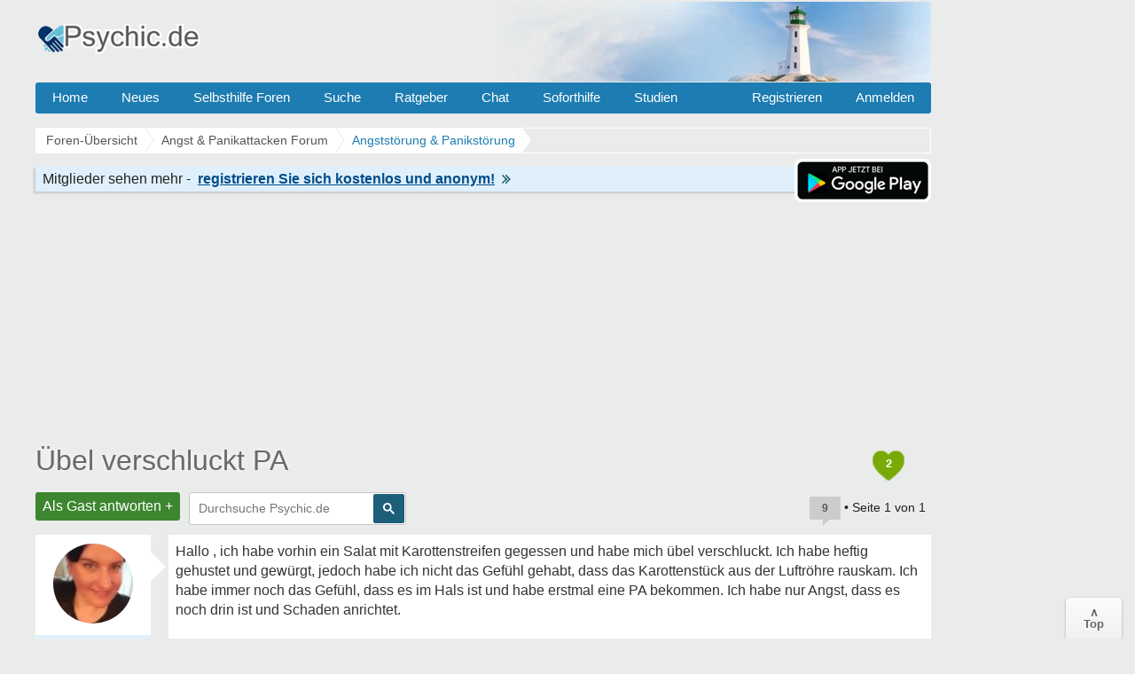

--- FILE ---
content_type: text/html; charset=UTF-8
request_url: https://www.psychic.de/forum/agoraphobie-panikattacken-f4/uebel-verschluckt-pa-t71112.html
body_size: 12961
content:
<!DOCTYPE html>
<html lang="de" dir="ltr">
<head>
<title>Übel verschluckt PA</title>
<link rel="canonical" href="https://www.psychic.de/forum/agoraphobie-panikattacken-f4/uebel-verschluckt-pa-t71112.html" />
<meta name="description" content="Übel verschluckt PA - Hallo , ich habe vorhin ein Salat mit Karottenstreifen gegessen und habe mich übel verschluckt. Ich habe heftig gehustet und gewürgt,." />
<meta name="keywords" content="übel, verschluckt, gefühl, rauskam, schaden, drin, angst, bekommen" />

<meta name="googlebot" content="noarchive" />


<meta http-equiv="Content-Type" content="text/html; charset=iso-8859-1" />
<meta name="viewport" content="width=device-width">
<meta http-equiv="Content-Style-Type" content="text/css" />


<link rel="preconnect" href="//cdn2.psychic.de">
<link rel="preconnect" href="//cmp.inmobi.com">      
<link rel="preconnect" href="//adservice.google.com">
<link rel="preconnect" href="//adservice.google.de">
<link rel="preconnect" href="//pagead2.googlesyndication.com">
<link rel="preconnect" href="//tpc.googlesyndication.com">
<link rel="preconnect" href="//securepubads.g.doubleclick.net">
<link rel="preconnect" href="//googleads.g.doubleclick.net">
<link rel="preconnect" href="//www.googletagservices.com">
<link rel="preconnect" href="//cse.google.de">
<link rel="preconnect" href="//ajax.googleapis.com">

<link rel="preconnect" href="//cdn-a.yieldlove.com">
<link rel="preconnect" href="//js.adscale.de">
<link rel="preconnect" href="//cdn.stroeerdigitalgroup.de">
<link rel="preconnect" href="//cdn.stroeerdigitalmedia.de">

<link rel="preconnect" href="//js.smartredirect.de">
<link rel="preconnect" href="//abp.smartadcheck.de">
<link rel="preconnect" href="//images.taboola.com">
<link rel="preconnect" href="//cdn.taboola.com">
<link rel="preconnect" href="//vidstat.taboola.com" crossorigin>
<link rel="preconnect" href="//cdn.jsdelivr.net" crossorigin>

<link rel="shortcut icon" href="//cdn2.psychic.de/favicon.ico" />
<link rel="apple-touch-icon" sizes="57x57" href="//cdn2.psychic.de/apple-icon-57x57.png">
<link rel="apple-touch-icon" sizes="60x60" href="//cdn2.psychic.de/apple-icon-60x60.png">
<link rel="apple-touch-icon" sizes="72x72" href="//cdn2.psychic.de/apple-icon-72x72.png">
<link rel="apple-touch-icon" sizes="76x76" href="//cdn2.psychic.de/apple-icon-76x76.png">
<link rel="apple-touch-icon" sizes="114x114" href="//cdn2.psychic.de/apple-icon-114x114.png">
<link rel="apple-touch-icon" sizes="120x120" href="//cdn2.psychic.de/apple-icon-120x120.png">
<link rel="apple-touch-icon" sizes="144x144" href="//cdn2.psychic.de/apple-icon-144x144.png">
<link rel="apple-touch-icon" sizes="152x152" href="//cdn2.psychic.de/apple-icon-152x152.png">
<link rel="apple-touch-icon" sizes="180x180" href="//cdn2.psychic.de/apple-icon-180x180.png">


<link href="//cdn2.psychic.de/styles/bn/theme/style.css?v=7" rel="stylesheet" type="text/css" media="screen, projection" id="desk_theme" />





<script type="text/javascript" async=true>
!function(){var e=window.location.hostname,t=document.createElement("script"),n=document.getElementsByTagName("script")[0],a="https://cmp.inmobi.com".concat("/choice/","AMVfBQ8f_AdLg","/",e,"/choice.js?tag_version=V3"),p=0;t.async=!0,t.type="text/javascript",t.src=a,n.parentNode.insertBefore(t,n),function(){for(var e,t="__tcfapiLocator",n=[],a=window;a;){try{if(a.frames[t]){e=a;break}}catch(e){}if(a===window.top)break;a=a.parent}e||(!function e(){var n=a.document,p=!!a.frames[t];if(!p)if(n.body){var s=n.createElement("iframe");s.style.cssText="display:none",s.name=t,n.body.appendChild(s)}else setTimeout(e,5);return!p}(),a.__tcfapi=function(){var e,t=arguments;if(!t.length)return n;if("setGdprApplies"===t[0])t.length>3&&2===t[2]&&"boolean"==typeof t[3]&&(e=t[3],"function"==typeof t[2]&&t[2]("set",!0));else if("ping"===t[0]){var a={gdprApplies:e,cmpLoaded:!1,cmpStatus:"stub"};"function"==typeof t[2]&&t[2](a)}else"init"===t[0]&&"object"==typeof t[3]&&(t[3]=Object.assign(t[3],{tag_version:"V3"})),n.push(t)},a.addEventListener("message",(function(e){var t="string"==typeof e.data,n={};try{n=t?JSON.parse(e.data):e.data}catch(e){}var a=n.__tcfapiCall;a&&window.__tcfapi(a.command,a.version,(function(n,p){var s={__tcfapiReturn:{returnValue:n,success:p,callId:a.callId}};t&&(s=JSON.stringify(s)),e&&e.source&&e.source.postMessage&&e.source.postMessage(s,"*")}),a.parameter)}),!1))}(),function(){const e=["2:tcfeuv2","6:uspv1","7:usnatv1","8:usca","9:usvav1","10:uscov1","11:usutv1","12:usctv1"];window.__gpp_addFrame=function(e){if(!window.frames[e])if(document.body){var t=document.createElement("iframe");t.style.cssText="display:none",t.name=e,document.body.appendChild(t)}else window.setTimeout(window.__gpp_addFrame,10,e)},window.__gpp_stub=function(){var t=arguments;if(__gpp.queue=__gpp.queue||[],__gpp.events=__gpp.events||[],!t.length||1==t.length&&"queue"==t[0])return __gpp.queue;if(1==t.length&&"events"==t[0])return __gpp.events;var n=t[0],a=t.length>1?t[1]:null,p=t.length>2?t[2]:null;if("ping"===n)a({gppVersion:"1.1",cmpStatus:"stub",cmpDisplayStatus:"hidden",signalStatus:"not ready",supportedAPIs:e,cmpId:10,sectionList:[],applicableSections:[-1],gppString:"",parsedSections:{}},!0);else if("addEventListener"===n){"lastId"in __gpp||(__gpp.lastId=0),__gpp.lastId++;var s=__gpp.lastId;__gpp.events.push({id:s,callback:a,parameter:p}),a({eventName:"listenerRegistered",listenerId:s,data:!0,pingData:{gppVersion:"1.1",cmpStatus:"stub",cmpDisplayStatus:"hidden",signalStatus:"not ready",supportedAPIs:e,cmpId:10,sectionList:[],applicableSections:[-1],gppString:"",parsedSections:{}}},!0)}else if("removeEventListener"===n){for(var i=!1,o=0;o<__gpp.events.length;o++)if(__gpp.events[o].id==p){__gpp.events.splice(o,1),i=!0;break}a({eventName:"listenerRemoved",listenerId:p,data:i,pingData:{gppVersion:"1.1",cmpStatus:"stub",cmpDisplayStatus:"hidden",signalStatus:"not ready",supportedAPIs:e,cmpId:10,sectionList:[],applicableSections:[-1],gppString:"",parsedSections:{}}},!0)}else"hasSection"===n?a(!1,!0):"getSection"===n||"getField"===n?a(null,!0):__gpp.queue.push([].slice.apply(t))},window.__gpp_msghandler=function(e){var t="string"==typeof e.data;try{var n=t?JSON.parse(e.data):e.data}catch(e){n=null}if("object"==typeof n&&null!==n&&"__gppCall"in n){var a=n.__gppCall;window.__gpp(a.command,(function(n,p){var s={__gppReturn:{returnValue:n,success:p,callId:a.callId}};e.source.postMessage(t?JSON.stringify(s):s,"*")}),"parameter"in a?a.parameter:null,"version"in a?a.version:"1.1")}},"__gpp"in window&&"function"==typeof window.__gpp||(window.__gpp=window.__gpp_stub,window.addEventListener("message",window.__gpp_msghandler,!1),window.__gpp_addFrame("__gppLocator"))}();var s=function(){var e=arguments;typeof window.__uspapi!==s&&setTimeout((function(){void 0!==window.__uspapi&&window.__uspapi.apply(window.__uspapi,e)}),500)};if(void 0===window.__uspapi){window.__uspapi=s;var i=setInterval((function(){p++,window.__uspapi===s&&p<3?console.warn("USP is not accessible"):clearInterval(i)}),6e3)}}();
</script>


<script async='async' src="//cdn-a.yieldlove.com/v2/yieldlove.js?psychic.de"></script>
<script async='async' src='https://securepubads.g.doubleclick.net/tag/js/gpt.js'></script>
<script>
var googletag = googletag || {};
googletag.cmd = googletag.cmd || [];
googletag.cmd.push(function () {
  googletag.pubads().disableInitialLoad();
  googletag.enableServices();
});
var yieldlove_timeout = setTimeout(function () {
  var googletag = googletag || {};
  googletag.cmd = googletag.cmd || [];
  googletag.cmd.push(function () {
    googletag.pubads().refresh();

    var _googletag$pubads = googletag.pubads(),
        display = _googletag$pubads.display;

    googletag.pubads().display = function (adUnitPath) {
      display.apply(googletag.pubads(), [adUnitPath]);
      googletag.pubads().getSlots().forEach(function (slot) {
        if (slot.getAdUnitPath() !== adUnitPath) return;
        googletag.pubads().refresh([slot]);
      });
    };
  });
}, 3000);
var yieldlove_cmd = yieldlove_cmd || [];
yieldlove_cmd.push(function () {
  clearTimeout(yieldlove_timeout);
});
</script>


<script type="text/javascript">
  window._taboola = window._taboola || [];
  _taboola.push({article:'auto'});
  !function (e, f, u, i) {
    if (!document.getElementById(i)){
      e.async = 1;
      e.src = u;
      e.id = i;
      f.parentNode.insertBefore(e, f);
    }
  }(document.createElement('script'),
  document.getElementsByTagName('script')[0],
  '//cdn.taboola.com/libtrc/burckartmedienmanagement-network/loader.js',
  'tb_loader_script');
  if(window.performance && typeof window.performance.mark == 'function')
    {window.performance.mark('tbl_ic');}
</script>

</head>

<body id="phpbb" class="section-viewtopic ltr" >
  <div id="ip_page_wrapper"> 
    <div id="ip_content_wrapper">
      <div id="wrap">
        <a id="top" name="top" accesskey="t"></a>
        <div id="content-wrapper">
          <div id="content-wrapper-inner">
            

            <div id="header_index" class="header_out">
              <a href="https://www.psychic.de/forum/" title="Foren-Übersicht">
                <div class="logo_out"></div>
              </a>
              <div class="headerright">
                <div class="head700">
                  <div class="aright" id="showtop1">
                    
                  </div>                  
                </div>
              </div>
            </div>
            <ul class="topmenu listmenu slide v_logout" id="topmenu">	
<li><a href="/forum/">Home</a></li>
<li><a href="/forum/neue-themen.html">Neues</a></li> 
<li><a class="navilink">Selbsthilfe Foren</a>
<div class="cols4">
<div class="col4">
</div>

<div class="col1">
<strong>Angst & Panik</strong>
<ol>
<li><a href="/forum/agoraphobie-panikattacken-f4/">Panikattacken</a></li>
<li><a href="/forum/angst-vor-krankheiten-f65/">Krankheiten</a></li>
<li><a href="/forum/zukunftsangst-generalisierte-angststoerung-f57/">Generalisierte Angst</a></li> 
<li><a href="/forum/medikamente-angst-panikattacken-f76/">Medikamente</a></li>
<li><a href="/forum/erfolgserlebnisse-f59/">Heilung & Erfolge</a></li>
<li><a href="/forum/beziehungsaengste-bindungsaengste-f64/">Beziehungsängste</a></li>
</ol>
</div>

<div class="col1">
<strong>Phobien & Gefühle</strong>
<ol>
<li><a href="/forum/soziale-angst-erroeten-redeangst-zittern-f1/">Soziale Phobie</a></li>
<li><a href="/forum/spezifische-phobien-f55/">Phobien & Zwänge</a></li>
<li><a href="/forum/liebeskummer-trennung-scheidung-f86/">Liebeskummer</a></li>
<li><a href="/forum/einsamkeit-forum-f37/">Einsamkeit</a></li>
<li><a href="/forum/eifersucht-f60/">Eifersucht Forum</a></li>
</ol>
</div>


<div class="col1">
<strong>Sonstige Foren</strong>
<ol>
<li><a href="/forum/kummerforum-f31/">Kummer & Sorgen</a></li>
<li><a href="/forum/depressionen-f99/">Depressionen</a></li>
<li><a href="/forum/gedichte-gedanken-zitate-weisheiten-f53/">Gedichte & Zitate</a></li>
<li><a href="/forum/treffpunkt-f36/">Treffpunkt</a></li>
<li><a href="/forum/reizmagen-reizdarm-f2/">Reizmagen & Reizdarm</a></li>
<li><a href="/forum/hyperhidrose-uebermaessiges-schwitzen-f3/">Hyperhidrose</a></li>
</ol>
</div>


<div class="col1">
<strong>Therapie</strong>
<ol>
<li><a href="/forum/therapie-klinik-reha-f122/">Therapie & Klinik</a></li>
<li><a href="/forum/behoerden-arbeit-rente-krankenkassen-f123/">Behörden & Arbeit</a></li>
<li><a href="/forum/selbsthilfegruppen-f41/">Selbsthilfegruppen</a></li>
</ol>
</div>

</div>
</li>

<li><a rel="nofollow" href="/forum/search.php">Suche</a></li>
<li><a class="navilink" title="Hilfe Ratgeber" href="/">Ratgeber</a>
<div class="cols3">
<div class="col3">
</div>

<div class="col1">
<strong>Angst</strong>
<ol>
<li><a href="/panikattacken.php">Panikattacken</a></li>
<li><a href="/agoraphobie.php">Agoraphobie</a></li>
<li><a href="/angst-vor-der-angst.php">Angst vor der Angst</a></li>
<li><a href="/generalisiert-angststoerung.php">Generalisierte Angst</a></li>
<li><a href="/angst-vor-krankheiten.php">Hypochondrie</a></li>
<li><a href="/angst-vor-veraenderung.php">Ver&auml;nderungsangst</a></li>
<li><a href="/angst-vor-dunkelheit.php">Angst vorm Dunkeln</a></li>
<li><a href="/angstzustaende-medikamente.php">Medikamente</a></li>
<li><a href="/forum/medikamente-angst-panikattacken-f76/medikamente-fur-die-behandlung-von-angst-und-panikstorungen-t17089.html">Psychopharmaka</a></li>
</ol>
</div>

<div class="col1">
<strong>Phobien</strong>
<ol>
<li><a href="/herzphobie-herzneurose.php">Herzneurose</a></li>
<li><a href="/soziale-phobie.php">Soziale Angst</a></li>
<li><a href="/redeangst.php">Redeangst</a></li>
<li><a href="/angst-zu-zittern.php">Angst zu zittern</a></li>
<li><a href="/angst-vor-ablehnung.php">Ablehnungsangst</a></li>
<li><a href="/phobien.php">Phobien Hilfe</a></li>
<li><a href="/erroeten.php">Angst vorm Err&ouml;ten</a></li>
<li><a href="/angst-haesslich.php">Dysmorphophobie</a></li>
<li><a href="/hoehenangst.php">H&ouml;henangst</a></li>
<li><a href="/klaustrophobie.php">Klaustrophobie</a></li>
<li><a href="/emetophobie-angst-erbrechen.php">Angst zu Erbrechen</a></li>
</ol>
</div>

<div class="col1">
<strong>Therapie</strong>
<ol>
<li><a href="/konfrontationstherapie.php">Konfrontationstherapie</a></li>
<li><a href="/kognitive-verhaltenstherapie.php">Verhaltenstherapie</a></li>
<li><a href="/progressive-muskelentspannung-nach-jacobsen.php">Entspannungsübungen</a></li>
<li><a href="/stress-abbau-mentale-anspannung.php">Stress-Abbau</a></li>
<li><a href="/psychotherapeuten.php">Psychotherapeut</a></li>
</ol>
</div>

</div>
</li>

<li><a href="/forum/chat/">Chat</a></li>
<li class="sofort"><a href="/hilfe-hotline.php">Soforthilfe</a></li> 
<li><a href="/studien.php">Studien</a></li> 
 <li class="floatr icon-logout"><a rel="nofollow" title="Anmelden" accesskey="x" href="javascript:void(0);" onclick="window.location.href='/forum/ucp.php?mode=login'; return false;">Anmelden</a></li>  
<li class="floatr"><a rel="nofollow" href="/forum/ucp.php?mode=register">Registrieren</a></li>	
</ul>

            <a name="start_here"></a>
            <div id="page-body">
              
              <div class="breadcrumbs">
                <ul itemprop="breadcrumb" itemscope itemtype="http://schema.org/BreadcrumbList">
                  <li itemprop="itemListElement" itemscope itemtype="http://schema.org/ListItem"><a href="https://www.psychic.de/forum/" itemprop="item"><span itemprop="name">Foren-Übersicht</span></a>
                    <meta itemprop="position" content="1" />
                  </li>
                  
                  <li itemprop="itemListElement" itemscope itemtype="http://schema.org/ListItem"><a href="https://www.psychic.de/forum/angst-panikattacken-f79/" itemprop="item"><span itemprop="name">Angst &amp; Panikattacken Forum
                      </span></a>
                    <meta itemprop="position" content="2" />
                  </li>
                  
                  
                  
                  <li itemprop="itemListElement" itemscope itemtype="http://schema.org/ListItem"><a href="https://www.psychic.de/forum/agoraphobie-panikattacken-f4/" itemprop="item"><span id="fnameid"
                        itemprop="name">Angststörung &amp; Panikstörung
                      </span></a>
                    <meta itemprop="position" content="3" />
                  </li>
                  
                  
                  
                </ul>
              </div>
              <div style="float:right;display:inline-block;margin:1px 0 0 0">                
                    <img class="downloadapp" style="border:2px solid #fff;border-radius:8px" alt="App im Playstore" width="150" height="45" src="//cdn2.psychic.de/images/playstore-small.png">
              </div>
              <div class="register"><span class="regb"></span><span class="rega"></span><a rel="nofollow" href="/forum/ucp.php?mode=register"><span class="regl"></span><img height="10" width="10" alt="Pfeil rechts" src="//cdn2.psychic.de/images/pfeil_klein.gif"></a></div>
              
<div class="billboard-top" style="min-height:260px;text-align:center;margin:25px 0 -10px 0">
<center>
<!-- Yieldlove AdTag - psychic.de - responsive -->
<div id='div-gpt-ad-1407836141215-0'>
  <script type='text/javascript'>
    if (window.innerWidth >= 970) {
      googletag.cmd.push(function() {
        googletag.defineSlot('/53015287,64914646/psychic.de_d_970x250_1', [[970, 250], [970, 90], [728, 90]], 'div-gpt-ad-1407836141215-0').addService(googletag.pubads());
        googletag.display('div-gpt-ad-1407836141215-0');
      });
    }

if (window.innerWidth < 970) {
      googletag.cmd.push(function() {
        googletag.defineSlot('/53015287,64914646/psychic.de_m_336x280_1', [[336, 280], [300, 250]], 'div-gpt-ad-1407836141215-0').addService(googletag.pubads());
        googletag.display('div-gpt-ad-1407836141215-0');
      });
    }
  </script>
</div>
</center>
</div>
<div class="space"><div style="float:right;padding-top:7px;">
<div class="heart" title="2 Danke insgesamt"><span style="font-weight:bold;font-size:13px;color:#fff;">2</span></div>
</div></div>

<div id="topic" itemprop="name"><h1><a id="tnameid" href="https://www.psychic.de/forum/agoraphobie-panikattacken-f4/uebel-verschluckt-pa-t71112.html" itemprop="url">Übel verschluckt PA</a></h1></div><meta itemprop="datePublished" content="2016-02-13" />
<p class="topicdesc"></p>
<div class="topic-actions">
<div class="buttons"><div class="reply-icon"><a rel="nofollow" href="https://www.psychic.de/forum/posting.php?mode=reply&amp;f=4&amp;t=71112" title="Antworten">Als Gast antworten +</a></div></div>

<div id="search-box" class="s_out s_left">

<script async src="https://cse.google.com/cse.js?cx=partner-pub-0889632578260524:1973201786"></script>
<div class="gcse-searchbox-only"></div>

</div>
<div class="pagination">
<span title="9 Beitr&auml;ge in diesem Thema" class="bubbleblue">9</span>
 &bull; Seite <strong>1</strong> von <strong>1</strong> 
</div>
</div>

<div class="clear"></div>

<div id="p937775" class="post">

  <div class="poster-profile column" id="profile937775">
    <div class="content">
      <div class="avatar data-handler" data-info="Chelley" data-mod="mitglied"><img alt="Chelley" width="100" height="100" class="imgborder" loading="lazy" src="//cdn2.psychic.de/images/avatars/upload/136_51730.jpg"></div> 
      
      
        <div class="bottom-block">
          <p class="rankmember">
            <span id="pnameid" class="member">Chelley</span>
            <br />Mitglied
          </p>
        <dl class="profile-details" data-height="45">
          
          <dt><span class="posts"></span></dt>
          <dd>288</dd>
          <dt><span class="themen"></span></dt><dd>19</dd>
          <dt><span class="gefaellter"></span></dt> <dd>56</dd>

        </dl>
                        
    </div>
  </div>
</div>
<div class="content-wrapper">
<div class="content-wrapper-inner"> 
<div class="postbody" id="post937775">

<div class="content">
<div class="posttext">Hallo , ich habe vorhin ein Salat mit Karottenstreifen gegessen und habe mich übel verschluckt. Ich habe heftig gehustet und gewürgt,  jedoch habe ich nicht das Gefühl gehabt, dass das Karottenstück aus der Luftröhre rauskam. Ich habe immer noch das Gefühl, dass es im Hals ist und habe erstmal eine PA bekommen. Ich habe nur Angst, dass es noch drin ist und Schaden anrichtet.  </div>
</div>

<p class="post-details"><time datetime="2016-02-13T22:29:31+01:00" data-timestamp="1455398971" title="13 Februar 2016 um 22:29">13.02.2016 22:29</time> &bull; <span class="mob"></span>  &bull; <span class="update"><b>19.03.2016</b></span>
<span class="thanks"> <span class="permalink">#1</span></span>
</p><hr><span class="folgen"></span> <div class="bubbleblue comments">8 Antworten &darr;</div>
</div>


<br clear="all" />
<div class="forumslist similiar">
  <div class="inner">
    <p class="header"><span class="frage"></span></p>
  <ul class="related-topu">

    <li class="topic-row related-top">				
        <a class="related similiar_title" title="Übel." href="https://www.psychic.de/forum/agoraphobie-panikattacken-f4/ubel-t16057.html">Übel.</a>
        
        <div class="similiar_stat"><span class="bubble">12</span></div>
    </li>

    <li class="topic-row related-top">				
        <a class="related similiar_title" title="Auch übel" href="https://www.psychic.de/forum/reizmagen-reizdarm-f2/auch-ubel-t6275.html">Auch übel</a>
        
        <div class="similiar_stat"><span class="bubble">7</span></div>
    </li>

    <li class="topic-row related-top">				
        <a class="related similiar_title" title="Abends immer Übel" href="https://www.psychic.de/forum/zukunftsangst-generalisierte-angststoerung-f57/abends-immer-ubel-t19552.html">Abends immer Übel</a>
        
        <div class="similiar_stat"><span class="bubble">35</span></div>
    </li>

    <li class="topic-row related-top">				
        <a class="related similiar_title" title="Mir ist so übel" href="https://www.psychic.de/forum/agoraphobie-panikattacken-f4/mir-ist-uebel-t41569.html">Mir ist so übel</a>
        
        <div class="similiar_stat"><span class="bubble">2</span></div>
    </li>

    <li class="topic-row related-top">				
        <a class="related similiar_title" title="24h/Tag übel" href="https://www.psychic.de/forum/reizmagen-reizdarm-f2/24h-tag-ubel-t6156.html">24h/Tag übel</a>
        
        <div class="similiar_stat"><span class="bubble">2</span></div>
    </li>

<li class="topic-row related-top">				
<a class="related similiar_title data-handler" data-info="71112" data-mod="verwandt" rel="nofollow" title="Verwandte Themen" href="javascript:void(0);">Mehr anzeigen</a>
</li>
  </ul>

</div>
</div>
<div class="antworten"></div>

<div style="min-height:260px;max-height:285px;overflow:hidden;background-color:#fff;text-align:center;padding:8px 5px 0 5px;margin:8px 0 8px -150px">
<center>
<!-- Yieldlove AdTag - psychic.de - responsive -->
<div id='div-gpt-ad-1407836133741-0'>
  <script type='text/javascript'>
    if (window.innerWidth >= 970) {
      googletag.cmd.push(function() {
        googletag.defineSlot('/53015287,64914646/psychic.de_d_970x250_2', [[970, 250], [970, 90], [728, 90]], 'div-gpt-ad-1407836133741-0').addService(googletag.pubads());
        googletag.display('div-gpt-ad-1407836133741-0');
      });
    }

if (window.innerWidth < 970) {
      googletag.cmd.push(function() {
        googletag.defineSlot('/53015287,64914646/psychic.de_m_336x280_2', [[336, 280], [300, 250]], 'div-gpt-ad-1407836133741-0').addService(googletag.pubads());
        googletag.display('div-gpt-ad-1407836133741-0');
      });
    }
  </script>
</div>
</center>
</div>

</div>
</div>

</div>
<hr class="divider" />

<div id="p937788" class="post" itemscope itemtype="https://schema.org/Comment" itemid="https://www.psychic.de/forum/post937788.html#p937788">
<meta itemprop="parentItem" itemscope itemid="https://www.psychic.de/forum/agoraphobie-panikattacken-f4/uebel-verschluckt-pa-t71112.html" />
<meta itemprop="name" content="Post #2 - Zazazu" />


  <div class="poster-profile column" id="profile937788">
    <div class="content">
      <div class="avatar data-handler" data-info="Zazazu" data-mod="mitglied"><img alt="Zazazu" width="100" height="100" class="imgborder" loading="lazy" src="//cdn2.psychic.de/images/avatars/upload/136_52527.jpg"></div> 
      
      
        <div class="bottom-block" itemprop="author" itemscope itemtype="http://schema.org/Person" itemid="https://www.psychic.de/forum/member/Zazazu/">
          <p class="rankmember">
            <span class="member" itemprop="name">Zazazu</span>
            <br /><span itemprop="jobTitle">Mitglied</span>
          </p>
        <dl class="profile-details" data-height="45">
          
          <dt><span class="posts"></span></dt>
          <dd>479</dd>
          <dt><span class="themen"></span></dt><dd>29</dd>
          <dt><span class="gefaellter"></span></dt> <dd>204</dd>

        </dl>
        
        <meta itemprop="url" content="https://www.psychic.de/forum/member/Zazazu/" />
        <span itemprop="agentInteractionStatistic" itemscope itemtype="https://schema.org/InteractionCounter">
            <meta itemprop="interactionType" content="https://schema.org/WriteAction" />
            <meta itemprop="userInteractionCount" content="479" />
        </span>
        <span itemprop="interactionStatistic" itemscope itemtype="https://schema.org/InteractionCounter">
            <meta itemprop="interactionType" content="https://schema.org/LikeAction" />
            <meta itemprop="userInteractionCount" content="204" />
        </span>                
    </div>
  </div>
</div>
<div class="content-wrapper">
<div class="content-wrapper-inner"> 
<div class="postbody" id="post937788">

<div class="content">
<div class="posttext" itemprop="text">Dann esse etwas hinterher dann rutscht es runter. Ansonsten hilft nur spucken aber das empfinde ich als etwas zu heftig. Trinke viel und esse was</div>
</div>

<p class="post-details"><time datetime="2016-02-13T23:26:10+01:00" data-timestamp="1455402370" title="13 Februar 2016 um 23:26" itemprop="datePublished">13.02.2016 23:26</time> &bull; <span class="mob"></span> 
<span class="thanks"> <span class="permalink">#2</span></span>
</p>
</div>


</div>
</div>

</div>
<hr class="divider" />

<div class="post">
<div class="poster-profile column">
<div class="content">
<div class="avatar"><div class="letter-avatar large" style="background-color:#C8C8C8"><span class="letter-capital">A</span></div></div>
<div class="bottom-block"><p class="rankmember">
<span class="member"><span class="wlre1"></span></span>
<br />
<span class="wlre3"></span>
</p>
</div></div></div>
<div class="content-wrapper"><div class="content-wrapper-inner"> 
<div class="postbody">
<div class="content">
<span class="wlre9" data-username="Chelley"></span><span class="wlre3 wlre4"></span>
<div class="wlre10"><span class="wlre"></span><span id="tid71112" onClick="out2(this.id)" class="ajaxlike_link" style="cursor:pointer"><u>Übel verschluckt PA</u></span><span class="wlre2"></span></div></div>
<p class="post-details">
<span class="comp"></span>
<span class="thanks"><span title="Nur Mitglieder k&ouml;nnen auf Danke klicken." class="postbutton danke icon like"><span class="gefaellt"></span></span><span class="thankscount wlre11">x 3</span></span>
</p>
</div>
</div></div></div>
<hr class="divider" />
<div id="p937789" class="post" itemscope itemtype="https://schema.org/Comment" itemid="https://www.psychic.de/forum/post937789.html#p937789">
<meta itemprop="parentItem" itemscope itemid="https://www.psychic.de/forum/agoraphobie-panikattacken-f4/uebel-verschluckt-pa-t71112.html" />
<meta itemprop="name" content="Post #3 - Abendschein" />


  <div class="poster-profile column" id="profile937789">
    <div class="content">
      <div class="avatar data-handler" data-info="Abendschein" data-mod="mitglied"><div class="avatar avatartopic"><div class="letter-avatar large" style="background-color:#838996"><span class="letter-capital">A</span></div></div></div> 
      
      
        <div class="bottom-block" itemprop="author" itemscope itemtype="http://schema.org/Person">
          <p class="rankmember">
            <span class="member" itemprop="name">Abendschein</span>
            <br /><span itemprop="jobTitle">Gast</span>
          </p>
        <dl class="profile-details" data-height="45">
          
        </dl>
                        
    </div>
  </div>
</div>
<div class="content-wrapper">
<div class="content-wrapper-inner"> 
<div class="postbody" id="post937789">

<div class="content">
<div class="posttext" itemprop="text">Manchmal ist es auch nur das Gefühl das da noch etwas sitzt und es sitzt da nicht mehr, aber <br />es kann noch Tage weh tun. Ich hatte gestern erste Hilfe Kursus und es ist fast Unmöglich das ein Karottenstück<br />noch andere Organe verletzt. Du bekommst Luft das ist das Wichtigste.<br /><br />Fühl Dich umarmt,<br /><br />alles Liebe, Abendschein</div>
</div>

<p class="post-details"><time datetime="2016-02-13T23:38:48+01:00" data-timestamp="1455403128" title="13 Februar 2016 um 23:38" itemprop="datePublished">13.02.2016 23:38</time> &bull; <span class="comp"></span> 
<span class="thanks"> <span class="permalink">#3</span></span>
</p>
</div>


<center>
<div class="video" style="height:320px;max-width:640px;margin:3px 0 3px 0;overflow:hidden">
<!-- Yieldlove AdTag - psychic.de_d_640x480_2 -->
<div id='div-gpt-ad-1407836157335-0'>
  <script type='text/javascript'>
    googletag.cmd.push(function() {
      googletag.defineSlot('/53015287,64914646/psychic.de_d_640x480_2', [[640, 480], [640, 360], [300, 250]], 'div-gpt-ad-1407836157335-0').addService(googletag.pubads());
      googletag.display('div-gpt-ad-1407836157335-0');
    });
  </script>
</div>
</div>
</center>
</div>
</div>

</div>
<hr class="divider" />

<div id="p938266" class="post" itemscope itemtype="https://schema.org/Comment" itemid="https://www.psychic.de/forum/post938266.html#p938266">
<meta itemprop="parentItem" itemscope itemid="https://www.psychic.de/forum/agoraphobie-panikattacken-f4/uebel-verschluckt-pa-t71112.html" />
<meta itemprop="name" content="Post #4 - Chelley" />


  <div class="poster-profile column" id="profile938266">
    <div class="content">
      <div class="avatar data-handler" data-info="Chelley" data-mod="mitglied"><img alt="Chelley" width="100" height="100" class="imgborder" loading="lazy" src="//cdn2.psychic.de/images/avatars/upload/136_51730.jpg"></div> 
      
      
        <div class="bottom-block" itemprop="author" itemscope itemtype="http://schema.org/Person" itemid="https://www.psychic.de/forum/member/Chelley/">
          <p class="rankmember">
            <span class="member" itemprop="name">Chelley</span>
            <br /><span itemprop="jobTitle">Mitglied</span>
          </p>
        <dl class="profile-details" data-height="45">
          <dt><span class="themenstarter"></span></dt>
          <dt><span class="posts"></span></dt>
          <dd>288</dd>
          <dt><span class="themen"></span></dt><dd>19</dd>
          <dt><span class="gefaellter"></span></dt> <dd>56</dd>

        </dl>
        
        <meta itemprop="url" content="https://www.psychic.de/forum/member/Chelley/" />
        <span itemprop="agentInteractionStatistic" itemscope itemtype="https://schema.org/InteractionCounter">
            <meta itemprop="interactionType" content="https://schema.org/WriteAction" />
            <meta itemprop="userInteractionCount" content="288" />
        </span>
        <span itemprop="interactionStatistic" itemscope itemtype="https://schema.org/InteractionCounter">
            <meta itemprop="interactionType" content="https://schema.org/LikeAction" />
            <meta itemprop="userInteractionCount" content="56" />
        </span>                
    </div>
  </div>
</div>
<div class="content-wrapper">
<div class="content-wrapper-inner"> 
<div class="postbody" id="post938266">

<div class="content">
<div class="rcm_in" style="min-height:600px;min-width:300px;max-height:inherit">
<!-- Yieldlove AdTag - psychic.de_d_300x600_2 -->
<div id='div-gpt-ad-1407836201951-0'>
  <script type='text/javascript'>
  if (window.innerWidth >= 970) {
    googletag.cmd.push(function() {
      googletag.defineSlot('/53015287,64914646/psychic.de_d_300x600_2', [[300, 600], [300, 250]], 'div-gpt-ad-1407836201951-0').addService(googletag.pubads());
      googletag.display('div-gpt-ad-1407836201951-0');
    });
    }
if (window.innerWidth < 970) {
      googletag.cmd.push(function() {
        googletag.defineSlot('/53015287,64914646/psychic.de_m_336x600_1', [[336, 280], [300, 600], [300, 250]], 'div-gpt-ad-1407836201951-0').addService(googletag.pubads());
        googletag.display('div-gpt-ad-1407836201951-0');
      });
    }
  </script>
</div>
</div>
<div class="posttext" itemprop="text">Ja , das Gefühl, dass da immer noch was im Hals ist hab ich, vorallem beim trinken .Das macht einen echt verrückt</div>
</div>

<p class="post-details"><time datetime="2016-02-14T21:11:56+01:00" data-timestamp="1455480716" title="14 Februar 2016 um 21:11" itemprop="datePublished">14.02.2016 21:11</time> &bull; <span class="mob"></span> 
<span class="thanks"> <span class="permalink">#4</span></span>
</p>
</div>


</div>
</div>

</div>
<hr class="divider" />

<div id="p938292" class="post" itemscope itemtype="https://schema.org/Comment" itemid="https://www.psychic.de/forum/post938292.html#p938292">
<meta itemprop="parentItem" itemscope itemid="https://www.psychic.de/forum/agoraphobie-panikattacken-f4/uebel-verschluckt-pa-t71112.html" />
<meta itemprop="name" content="Post #5 - Becky0982" />


  <div class="poster-profile column" id="profile938292">
    <div class="content">
      <div class="avatar data-handler" data-info="Becky0982" data-mod="mitglied"><div class="avatar avatartopic"><div class="letter-avatar large" style="background-color:#cc8f33"><span class="letter-capital">B</span></div></div></div> 
      
      
        <div class="bottom-block" itemprop="author" itemscope itemtype="http://schema.org/Person">
          <p class="rankmember">
            <span class="member" itemprop="name">Becky0982</span>
            <br /><span itemprop="jobTitle">Gast</span>
          </p>
        <dl class="profile-details" data-height="45">
          
        </dl>
                        
    </div>
  </div>
</div>
<div class="content-wrapper">
<div class="content-wrapper-inner"> 
<div class="postbody" id="post938292">

<div class="content">
<div class="posttext" itemprop="text">Hi @chelley!<br /><br />Geht es dir heute denn trotzdem etwas besser?<br />Das mit dem Verschlucken ist immer ganz schlimm und kann noch Tage dauern, bis man sich dann davon erholt hat...<br />Aber das wird wieder!  <img loading="lazy" src="//cdn2.psychic.de/images/smilies/icon_smile.gif" alt="Smile" title="Smile" /> <br /><br />LG<br />Becky</div>
</div>

<p class="post-details"><time datetime="2016-02-14T21:36:22+01:00" data-timestamp="1455482182" title="14 Februar 2016 um 21:36" itemprop="datePublished">14.02.2016 21:36</time> &bull; <span class="comp"></span> 
<span class="thanks"><span title="Nur Mitglieder k&ouml;nnen auf Danke klicken." class="postbutton danke icon like"><span class="gefaellt"></span></span><span class="thankscount">x 1</span> <span class="permalink">#5</span></span>
</p>
</div>


<span itemprop="interactionStatistic" itemscope itemtype="https://schema.org/InteractionCounter">
    <meta itemprop="interactionType" content="https://schema.org/LikeAction" />
    <meta itemprop="userInteractionCount" content="1" />        
</span><div style="height:180px;overflow:hidden;background-color:#fff;text-align:center;padding:8px 5px 0 5px;margin:8px 0 8px 0">
<center>
<div id="taboola-mid-article-thumbnails"></div>
<script type="text/javascript">
  window._taboola = window._taboola || [];
  _taboola.push({
    mode: 'thumbnails-mid',
    container: 'taboola-mid-article-thumbnails',
    placement: 'Mid Article Thumbnails',
    target_type: 'mix'
  });
</script>
</center>
</div>
</div>
</div>

</div>
<hr class="divider" />

<div id="p938333" class="post" itemscope itemtype="https://schema.org/Comment" itemid="https://www.psychic.de/forum/post938333.html#p938333">
<meta itemprop="parentItem" itemscope itemid="https://www.psychic.de/forum/agoraphobie-panikattacken-f4/uebel-verschluckt-pa-t71112.html" />
<meta itemprop="name" content="Post #6 - Chelley" />


  <div class="poster-profile column" id="profile938333">
    <div class="content">
      <div class="avatar data-handler" data-info="Chelley" data-mod="mitglied"><img alt="Chelley" width="100" height="100" class="imgborder" loading="lazy" src="//cdn2.psychic.de/images/avatars/upload/136_51730.jpg"></div> 
      
      
        <div class="bottom-block" itemprop="author" itemscope itemtype="http://schema.org/Person" itemid="https://www.psychic.de/forum/member/Chelley/">
          <p class="rankmember">
            <span class="member" itemprop="name">Chelley</span>
            <br /><span itemprop="jobTitle">Mitglied</span>
          </p>
        <dl class="profile-details" data-height="45">
          <dt><span class="themenstarter"></span></dt>
          <dt><span class="posts"></span></dt>
          <dd>288</dd>
          <dt><span class="themen"></span></dt><dd>19</dd>
          <dt><span class="gefaellter"></span></dt> <dd>56</dd>

        </dl>
        
        <meta itemprop="url" content="https://www.psychic.de/forum/member/Chelley/" />
        <span itemprop="agentInteractionStatistic" itemscope itemtype="https://schema.org/InteractionCounter">
            <meta itemprop="interactionType" content="https://schema.org/WriteAction" />
            <meta itemprop="userInteractionCount" content="288" />
        </span>
        <span itemprop="interactionStatistic" itemscope itemtype="https://schema.org/InteractionCounter">
            <meta itemprop="interactionType" content="https://schema.org/LikeAction" />
            <meta itemprop="userInteractionCount" content="56" />
        </span>                
    </div>
  </div>
</div>
<div class="content-wrapper">
<div class="content-wrapper-inner"> 
<div class="postbody" id="post938333">

<div class="content">
<div class="posttext" itemprop="text">Ja mir geht's etwas besser mein Schatz hat sich super um mich gekümmert und ich habe auch ganz normal gegessen .Nur das Gefühl im Hals ist eben noch nicht ganz weg.</div>
</div>

<p class="post-details"><time datetime="2016-02-14T22:53:58+01:00" data-timestamp="1455486838" title="14 Februar 2016 um 22:53" itemprop="datePublished">14.02.2016 22:53</time> &bull; <span class="mob"></span> 
<span class="thanks"><span title="Nur Mitglieder k&ouml;nnen auf Danke klicken." class="postbutton danke icon like"><span class="gefaellt"></span></span><span class="thankscount">x 1</span> <span class="permalink">#6</span></span>
</p>
</div>


<span itemprop="interactionStatistic" itemscope itemtype="https://schema.org/InteractionCounter">
    <meta itemprop="interactionType" content="https://schema.org/LikeAction" />
    <meta itemprop="userInteractionCount" content="1" />        
</span>
<div style="min-height:100px;background-color:#fff;text-align:center;padding:8px 5px 0 5px;margin:8px 0 8px -150px">
<center>
<!-- Yieldlove AdTag - psychic.de_d_728x90_1 -->
<div id='div-gpt-ad-1407836112964-0'>
  <script type='text/javascript'>
    googletag.cmd.push(function() {
      googletag.defineSlot('/53015287,64914646/psychic.de_d_728x90_1', [728, 90], 'div-gpt-ad-1407836112964-0').addService(googletag.pubads());
      googletag.display('div-gpt-ad-1407836112964-0');
    });
  </script>
</div>
</center>
</div>
</div>
</div>

</div>
<hr class="divider" />

<div id="p956156" class="post" itemscope itemtype="https://schema.org/Comment" itemid="https://www.psychic.de/forum/post956156.html#p956156">
<meta itemprop="parentItem" itemscope itemid="https://www.psychic.de/forum/agoraphobie-panikattacken-f4/uebel-verschluckt-pa-t71112.html" />
<meta itemprop="name" content="Post #7 - SertralinTyp" />


  <div class="poster-profile column" id="profile956156">
    <div class="content">
      <div class="avatar data-handler" data-info="SertralinTyp" data-mod="mitglied"><div class="avatar avatartopic"><div class="letter-avatar large" style="background-color:#757575"><span class="letter-capital">S</span></div></div></div> 
      
      
        <div class="bottom-block" itemprop="author" itemscope itemtype="http://schema.org/Person" itemid="https://www.psychic.de/forum/member/SertralinTyp/">
          <p class="rankmember">
            <span class="member" itemprop="name">SertralinTyp</span>
            <br /><span itemprop="jobTitle">Mitglied</span>
          </p>
        <dl class="profile-details" data-height="45">
          
          <dt><span class="posts"></span></dt>
          <dd>27</dd>
          <dt><span class="themen"></span></dt><dd>4</dd>
          <dt><span class="gefaellter"></span></dt> <dd>5</dd>

        </dl>
        
        <meta itemprop="url" content="https://www.psychic.de/forum/member/SertralinTyp/" />
        <span itemprop="agentInteractionStatistic" itemscope itemtype="https://schema.org/InteractionCounter">
            <meta itemprop="interactionType" content="https://schema.org/WriteAction" />
            <meta itemprop="userInteractionCount" content="27" />
        </span>
        <span itemprop="interactionStatistic" itemscope itemtype="https://schema.org/InteractionCounter">
            <meta itemprop="interactionType" content="https://schema.org/LikeAction" />
            <meta itemprop="userInteractionCount" content="5" />
        </span>                
    </div>
  </div>
</div>
<div class="content-wrapper">
<div class="content-wrapper-inner"> 
<div class="postbody" id="post956156">

<div class="content">
<div class="posttext" itemprop="text">Ich habe auch so eine Kranke psyche, vor paar Wochen habe ich  2 Hamburger gekauft die weil ich so Hunger hatte und so ein nervöser Kerl bin verschlungen ohne richtig zu kauen dann bekamm ich so ein Gefühl in der Brustgegend so eine vollegefühl als ob so ein Ball in mein Hals steckt hatte kein Wasser bei mir um das ganze runterzuspühlen und merke langsam schaukelt sich eine Panikattake hoch so nachm Motto: Kriegst keine Luft, Keine Wasser kein Mensch der dir hilft verreckst jetzt qualvoll hab schon so krassen gedanken gehabt pfütze zu trinken habe mich aber dann versuch zu beruhigen und meine sprucke immer geschluckt. Es ging wieder. <br /><br />Ich muss sagen diese ganze Panik geschichte als was mich angeht nervt mich total will wieder Leben aber irgendwie funktioniert garnichts. Es nervt einfach nur noch verstehe nicht was meine Psyche von mir will. Nächste Woche werde ich wieder Telefonieren wegen Therapieplatz oder so... es nervt am schlimmste finde ich dass ich nicht Saufen kann also Alk. ich bin kein Hartalkohol trinker aber möchte gern 2-3x die Woche 2-3x B. trinken um zu entpannen aber diese funktioniert irgenwie nicht mehr seit November 2015 (Panikattake mit Todesangst nach vorrigen aber 3 Starkbier 7,5% Alk. ) <br /><br />So ein Leben nervt einfach nur noch. Schon so schwer genug und dann noch diese gnazen Panikgeschichten und labile Psyche machen mich Agressiv bin enttäusch was für ein Lappen die Psyche doch sein kann einfach nicht geschaffen für irgenwelche Situationen fragt sich wie schaffen es die ganzen Kinder aus Kriegländer oder Menschen die 15 Jahre nach Knast rauskommen (und damit meine ich nicht Hotel Knast Deutschland) verstehe es nicht bin ich so sensibel was meine psyche angeht im sommer 27 und fühl mich wie ein Wrack als wers dass schon gewesen so in der Art beantrage Rente und warte bist zum Tod? Kommen mir echt Aggros hoch....</div>
</div>

<p class="post-details"><time datetime="2016-03-18T19:02:16+01:00" data-timestamp="1458324136" title="18 März 2016 um 19:02" itemprop="datePublished">18.03.2016 19:02</time> &bull; <span class="comp"></span> 
<span class="thanks"> <span class="permalink">#7</span></span>
</p>
</div>


</div>
</div>

</div>
<hr class="divider" />

<div id="p956162" class="post" itemscope itemtype="https://schema.org/Comment" itemid="https://www.psychic.de/forum/post956162.html#p956162">
<meta itemprop="parentItem" itemscope itemid="https://www.psychic.de/forum/agoraphobie-panikattacken-f4/uebel-verschluckt-pa-t71112.html" />
<meta itemprop="name" content="Post #8 - Juris" />


  <div class="poster-profile column" id="profile956162">
    <div class="content">
      <div class="avatar data-handler" data-info="Juris" data-mod="mitglied"><img alt="Juris" width="100" height="100" class="imgborder" loading="lazy" src="//cdn2.psychic.de/images/avatars/upload/136_39063.gif"></div> 
      
      
        <div class="bottom-block" itemprop="author" itemscope itemtype="http://schema.org/Person" itemid="https://www.psychic.de/forum/member/Juris/">
          <p class="rankmember">
            <span class="member" itemprop="name">Juris</span>
            <br /><span itemprop="jobTitle">Mitglied</span>
          </p>
        <dl class="profile-details" data-height="45">
          
          <dt><span class="posts"></span></dt>
          <dd>393</dd>
          <dt><span class="themen"></span></dt><dd>18</dd>
          <dt><span class="gefaellter"></span></dt> <dd>29</dd>

        </dl>
        
        <meta itemprop="url" content="https://www.psychic.de/forum/member/Juris/" />
        <span itemprop="agentInteractionStatistic" itemscope itemtype="https://schema.org/InteractionCounter">
            <meta itemprop="interactionType" content="https://schema.org/WriteAction" />
            <meta itemprop="userInteractionCount" content="393" />
        </span>
        <span itemprop="interactionStatistic" itemscope itemtype="https://schema.org/InteractionCounter">
            <meta itemprop="interactionType" content="https://schema.org/LikeAction" />
            <meta itemprop="userInteractionCount" content="29" />
        </span>                
    </div>
  </div>
</div>
<div class="content-wrapper">
<div class="content-wrapper-inner"> 
<div class="postbody" id="post956162">

<div class="content">
<div class="posttext" itemprop="text"><blockquote><cite>Zitat von SertralinTyp:</cite><div class="quotediv">bin ich so sensibel was meine psyche angeht im sommer 27 und fühl mich wie ein Wrack als wers dass schon gewesen so in der Art beantrage Rente und warte bist zum Tod? Kommen mir echt Aggros hoch....<span class="readmore-link"></span></div></blockquote><br /><br />Ich denke schon, dass die meisten &quot;Angsthasen&quot; hoch sensible Menschen sind. Deswegen nehmen sie mehr war und grübeln auch sehr viel. Das können nur sensible Menschen machen. Im Krieg wäre ich auch der erste der stirbt. Aber ich warte nicht erst bis mich eine Kugel trifft, ich falle gleich am Anfang um´  <img loading="lazy" src="//cdn2.psychic.de/images/smilies/weinen.gif" alt="weinen" title="weinen" /></div>
</div>

<p class="post-details"><time datetime="2016-03-18T19:07:11+01:00" data-timestamp="1458324431" title="18 März 2016 um 19:07" itemprop="datePublished">18.03.2016 19:07</time> &bull; <span class="comp"></span> 
<span class="thanks"> <span class="permalink">#8</span></span>
</p>
</div>

<div class="recent related_mobile" style="margin:10px 0 5px 0;text-align:left;background-color:#dff0fc">
<div class="related-wrapper expanded">
<div class="recent-topics related_inrow" style="margin-bottom:-8px">
<ul class="recent-ul" style="text-align:left">

<div style="margin-bottom:20px;border-bottom:1px solid #f1f1f1;padding-bottom:5px">
<span class="interessant"></span>
</div>

<li>
    <div class="titlemob"><a class="recent-title" title="Notfall gewählt  Übel abgeschmettert " href="https://www.psychic.de/forum/agoraphobie-panikattacken-f4/notfall-gewaehlt-uebel-abgeschmettert-t74211.html"><h3>Notfall gewählt  Übel abgeschmettert </h3></a> 
    <span class="bubble recent-bubble">21</span>
    </div>
</li>

<li>
    <div class="titlemob"><a class="recent-title" title="Nach Impfung immer übel" href="https://www.psychic.de/forum/agoraphobie-panikattacken-f4/nach-impfung-immer-uebel-t121766.html"><h3>Nach Impfung immer übel</h3></a> 
    <span class="bubble recent-bubble">4</span>
    </div>
</li>

<li>
    <div class="titlemob"><a class="recent-title" title="Seit einer Woche Übel" href="https://www.psychic.de/forum/agoraphobie-panikattacken-f4/seit-einer-woche-uebel-t105020.html"><h3>Seit einer Woche Übel</h3></a> 
    <span class="bubble recent-bubble">6</span>
    </div>
</li>

<li>
    <div class="titlemob"><a class="recent-title" title="Magenschmerzen, übel und schwindelig - Herzangst" href="https://www.psychic.de/forum/angst-vor-krankheiten-f65/magenschmerzen-uebel-und-schwindelig-herzangst-t67640.html"><h3>Magenschmerzen, übel und schwindelig - Herzangst</h3></a> 
    <span class="bubble recent-bubble">52</span>
    </div>
</li>

<li>
    <div class="titlemob"><a class="recent-title" title="Mir ist seit Tagen übel" href="https://www.psychic.de/forum/angst-vor-krankheiten-f65/mir-ist-seit-tagen-uebel-t96903.html"><h3>Mir ist seit Tagen übel</h3></a> 
    <span class="bubble recent-bubble">49</span>
    </div>
</li>

<li>
    <div rel="nofollow" class="titlemob"><a class="recent-title data-handler" data-info="71112" data-mod="verwandt" style="color:#000" title="Verwandte Themen" href="javascript:void(0);"><h3><i>Weitere Themen laden</i></h3></a>
    </div>
</li>
</ul>
</div>
</div>

<div class="related-toggle-button">
    <button onclick="document.querySelector('.related-wrapper').classList.toggle('expanded')" style="font-size:16px;background:#1d5f79;color:white;padding:5px 10px;border:none;border-radius:4px;cursor:pointer;">
      Mehr Themen anzeigen
    </button>
</div>

</div>
</div>
</div>

</div>
<hr class="divider" />

<div id="p956410" class="post" itemscope itemtype="https://schema.org/Comment" itemid="https://www.psychic.de/forum/post956410.html#p956410">
<meta itemprop="parentItem" itemscope itemid="https://www.psychic.de/forum/agoraphobie-panikattacken-f4/uebel-verschluckt-pa-t71112.html" />
<meta itemprop="name" content="Post #9 - Chelley" />


  <div class="poster-profile column" id="profile956410">
    <div class="content">
      <div class="avatar data-handler" data-info="Chelley" data-mod="mitglied"><img alt="Chelley" width="100" height="100" class="imgborder" loading="lazy" src="//cdn2.psychic.de/images/avatars/upload/136_51730.jpg"></div> 
      
      
        <div class="bottom-block" itemprop="author" itemscope itemtype="http://schema.org/Person" itemid="https://www.psychic.de/forum/member/Chelley/">
          <p class="rankmember">
            <span class="member" itemprop="name">Chelley</span>
            <br /><span itemprop="jobTitle">Mitglied</span>
          </p>
        <dl class="profile-details" data-height="45">
          <dt><span class="themenstarter"></span></dt>
          <dt><span class="posts"></span></dt>
          <dd>288</dd>
          <dt><span class="themen"></span></dt><dd>19</dd>
          <dt><span class="gefaellter"></span></dt> <dd>56</dd>

        </dl>
        
        <meta itemprop="url" content="https://www.psychic.de/forum/member/Chelley/" />
        <span itemprop="agentInteractionStatistic" itemscope itemtype="https://schema.org/InteractionCounter">
            <meta itemprop="interactionType" content="https://schema.org/WriteAction" />
            <meta itemprop="userInteractionCount" content="288" />
        </span>
        <span itemprop="interactionStatistic" itemscope itemtype="https://schema.org/InteractionCounter">
            <meta itemprop="interactionType" content="https://schema.org/LikeAction" />
            <meta itemprop="userInteractionCount" content="56" />
        </span>                
    </div>
  </div>
</div>
<div class="content-wrapper">
<div class="content-wrapper-inner"> 
<div class="postbody" id="post956410">

<div class="content">
<div class="posttext" itemprop="text">@Juris , sich totstellen ist auch eine effektive Methode zu überleben. Wir würden eher an der Angst zu sterben, sterben ^^</div>
</div>

<p class="post-details"><time datetime="2016-03-19T10:59:46+01:00" data-timestamp="1458381586" title="19 März 2016 um 10:59" itemprop="datePublished">19.03.2016 10:59</time> &bull; <span class="comp"></span> 
<span class="thanks"> <span class="permalink">#9</span></span>
</p>
</div>


</div>
</div>

</div>
<hr class="divider" />

<div class="abottom">
<div class="a700">
<center>
<ins class="adsbygoogle" data-ad-client="ca-pub-0889632578260524" data-ad-slot="2023073740" style="display:inline-block;width:100%;height:250px;"></ins><script>(adsbygoogle = window.adsbygoogle || []).push({});</script>
</center>
</div>
</div>
<center><a rel="nofollow" class="nextp left150 data-handler" data-info="71112" data-mod="verwandt" href="javascript:void(0);"><span class="nextm2"></span></a></center>

<div id="guestreg"></div>



<hr />

<center>
  <div style="background-color:#D9D9D9;padding:15px 0 15px 0;margin:10px 0 11px 150px;height:40px;">
    <div class="indexsuche tsuche" style="max-width:612px;margin:0 auto;width:100%;">
      <script async src="https://cse.google.com/cse.js?cx=partner-pub-0889632578260524:1973201786"></script>
      <div class="gcse-searchbox-only"></div>
    </div>
  </div>
</center>
<hr>


<div class="topic-actions">
<div class="buttons">

<div class="reply-icon"><a rel="nofollow" href="https://www.psychic.de/forum/posting.php?mode=reply&amp;f=4&amp;t=71112" title="Antworten">Als Gast antworten +</a></div>

</div>


<div class="pagination">
Seite <strong>1</strong> von <strong>1</strong>  &bull; <span class="bubbleblue bigblue">9 Beiträge</span>
</div>

</div>


<hr><center>
<div style="min-height:590px;margin-top:15px">
<div id="taboola-below-article-thumbnails"></div>
<script type="text/javascript">
  window._taboola = window._taboola || [];
  _taboola.push({
    mode: 'alternating-thumbnails-a',
    container: 'taboola-below-article-thumbnails',
    placement: 'Below Article Thumbnails',
    target_type: 'mix',
    cseg: 'subscriber'
  });
</script>
</div>
</center>
<div class="panel"><center><div class="youtube-player" data-id="0N-DzrB00tE"></div></center><br />
<span class="quelle_autor"><i>Dr. Christina Wiesemann</i></span></div>

<center>
<div style="min-height:266px;margin:15px 0 5px 0;text-align:center">
<!-- Yieldlove AdTag - psychic.de - responsive -->
<div id='div-gpt-ad-1407836295782-0'>
  <script type='text/javascript'>
    if (window.innerWidth >= 970) {
      googletag.cmd.push(function() {
        googletag.defineSlot('/53015287,64914646/psychic.de_d_970x250_3', [[970, 250], [970, 90], [728, 90]], 'div-gpt-ad-1407836295782-0').addService(googletag.pubads());
        googletag.display('div-gpt-ad-1407836295782-0');
      });
    }

if (window.innerWidth < 970) {
      googletag.cmd.push(function() {
        googletag.defineSlot('/53015287,64914646/psychic.de_m_336x280_3', [[336, 280], [300, 250]], 'div-gpt-ad-1407836295782-0').addService(googletag.pubads());
        googletag.display('div-gpt-ad-1407836295782-0');
      });
    }
  </script>
</div>
</div>
</center><div id="topopen"></div>
<div id="newopen"></div>


</div>


<div class="breadcrumbs breadbottom">
  <ul>
    <li><a href="https://www.psychic.de/forum/">Foren-Übersicht</a></li>
    
    <li><a href="https://www.psychic.de/forum/angst-panikattacken-f79/">Angst &amp; Panikattacken Forum</a></li>
    <li><a href="https://www.psychic.de/forum/agoraphobie-panikattacken-f4/">Angststörung &amp; Panikstörung</a></li>
  </ul>
</div><center><img title="Psychic.de App im Playstore" class="downloadapp appfooter" alt="App im Playstore" width="150" height="45" src="//cdn2.psychic.de/images/playstore-small.png"></center>
<div id="page-footer">
  
  <div class="medizin"><span class="mednote"></span><span class="mednote1"></span>
    <hr><span class="mednote2"></span>
  </div>
  <div class="copyright">
    <a href="/forum/kontaktformular/kontakt.php">Kontakt</a>&nbsp;&bull;&nbsp;<a href="/forum/ueber_uns.php">&Uuml;ber uns</a>&nbsp;&bull;&nbsp;<a href="/forum/impressum.php" class="mainmenu">Impressum</a>&nbsp;&bull;&nbsp;<a rel="nofollow" class="mainmenu datenschutz" href="/forum/datenschutz.php">Datenschutz</a>&nbsp;&bull;&nbsp;<a class="mainmenu" rel="nofollow" href="/forum/agb.php">AGB</a>&nbsp;&bull;&nbsp;<a class="mainmenu" href="/forum/sitemap.html">Sitemap</a><br />
  </div>
</div>

</div>
<div id="righta2">
  <div class="inner">
    
    <div>

    <!-- Yieldlove AdTag - psychic.de_d_300x600_1 -->
<div id='div-gpt-ad-1407836268223-0' style="min-width:160px;min-height:600px">
  <script type='text/javascript'>
    googletag.cmd.push(function() {
      googletag.defineSlot('/53015287,64914646/psychic.de_d_300x600_1', [[300, 600], [160, 600], [300, 250]], 'div-gpt-ad-1407836268223-0').addService(googletag.pubads());
      googletag.display('div-gpt-ad-1407836268223-0');
    });
  </script>
</div>
    
    </div>
    

<div class="a600 marginf">



</div>


  </div>
</div>

<a id="bottom" name="bottom" accesskey="z"></a>
<div id="scrolltotop"><a rel="nofollow" href="https://www.psychic.de/forum/agoraphobie-panikattacken-f4/uebel-verschluckt-pa-t71112.html#top">&and;<br />Top</a></div>



<script defer src="//ajax.googleapis.com/ajax/libs/jquery/3.5.0/jquery.min.js"></script>


<script defer src="//cdn2.psychic.de/a_tag_lazy.js?v=7"></script>



<script defer type="text/javascript" id="desk_script" src="//cdn2.psychic.de/styles/bn/template/forum_fn.js?v=7"></script>


    
<script async src="//pagead2.googlesyndication.com/pagead/js/adsbygoogle.js"></script>
<script>
  (adsbygoogle = window.adsbygoogle || []).push({
    google_ad_client: "ca-pub-0889632578260524",
    enable_page_level_ads: true
  });
</script>

    </div>
    </div>
    </div>
    </div>
<script type="text/javascript">
  window._taboola = window._taboola || [];
  _taboola.push({flush: true});
</script>

<script type="application/ld+json">
{
      "@context": "https://schema.org", 
      "@type": "WebPage", 
      "url": "https://www.psychic.de/forum/agoraphobie-panikattacken-f4/uebel-verschluckt-pa-t71112.html", 
      
      "mainEntity": {
      
      "@type": "DiscussionForumPosting",
      "@id": "https://www.psychic.de/forum/agoraphobie-panikattacken-f4/uebel-verschluckt-pa-t71112.html", 
      "headline": "\u00dcbel verschluckt PA",
      "datePublished": "2016-02-13T22:29:31+01:00",
      "dateModified": "2016-03-19T10:59:46+01:00", 
      "keywords": "\u00fcbel, verschluckt, gef\u00fchl, rauskam, schaden, drin, angst, bekommen",    
      "url": "https://www.psychic.de/forum/agoraphobie-panikattacken-f4/uebel-verschluckt-pa-t71112.html", 
      "articleSection": "Agoraphobie &amp; Panikattacken", 
      "author": {
        "@type": "Person", 
        "@id": "https://www.psychic.de/forum/member/Chelley/",
        "name": "Chelley", 
        "jobTitle": "Mitglied",        
        "url": "https://www.psychic.de/forum/member/Chelley/"
      },
      
      "interactionStatistic": [
         
         {
        "@type": "InteractionCounter",
        "interactionType": "https://schema.org/CommentAction",
        "userInteractionCount": 8
         },
         {
        "@type": "InteractionCounter",
        "interactionType": "https://schema.org/ViewAction",
        "userInteractionCount": 2789
         },
         {
        "@type": "InteractionCounter",
        "interactionType": "https://schema.org/LikeAction",
        "userInteractionCount": 2
         }
        
        ],       
      
      "articleBody": "Hallo , ich habe vorhin ein Salat mit Karottenstreifen gegessen und habe mich \u00fcbel verschluckt. Ich habe heftig gehustet und gew\u00fcrgt,  jedoch habe ich nicht das Gef\u00fchl gehabt, dass das Karottenst\u00fcck aus der Luftr\u00f6hre rauskam. Ich habe immer noch das Gef\u00fchl, dass es im Hals ist und habe erstmal eine PA bekommen. Ich habe nur Angst, dass es noch drin ist und Schaden anrichtet.  "
        
      },
      
      "publisher": {
        "@type": "Organization",
        "name": "Psychic.de", 
        "description": "\u00dcber 50.000 Mitglieder helfen seit 2000 bei Angst, Panikattacken & Phobien. Im anonymen & kostenlosen Selbsthilfe Forum finden Betroffene Austausch und Rat.", 
        "url": "https://www.psychic.de/", 
        "foundingDate": "2000",
        "logo": {
          "@type": "ImageObject",
          "url": "https://cdn2.psychic.de/styles/bn/imageset/logo.png",
          "width": 183,
          "height": 34
        }
      }
    }
</script>

    </body>

    </html>